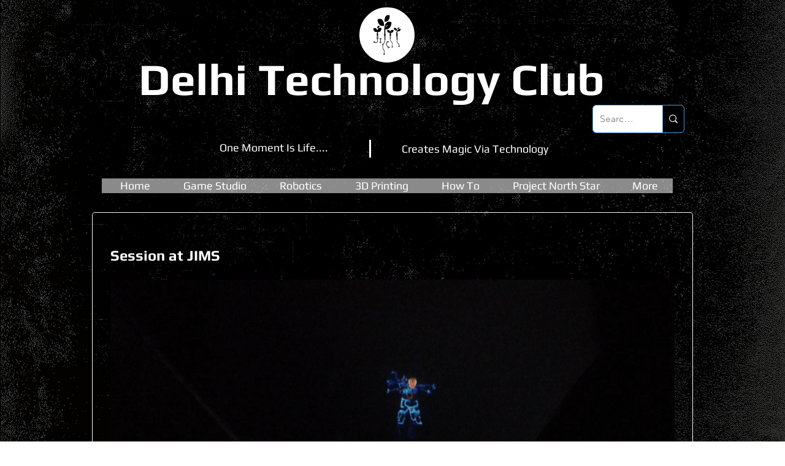

--- FILE ---
content_type: text/html; charset=utf-8
request_url: https://www.google.com/recaptcha/api2/aframe
body_size: 268
content:
<!DOCTYPE HTML><html><head><meta http-equiv="content-type" content="text/html; charset=UTF-8"></head><body><script nonce="kLG92rnrGSm_XzYsdxQgjA">/** Anti-fraud and anti-abuse applications only. See google.com/recaptcha */ try{var clients={'sodar':'https://pagead2.googlesyndication.com/pagead/sodar?'};window.addEventListener("message",function(a){try{if(a.source===window.parent){var b=JSON.parse(a.data);var c=clients[b['id']];if(c){var d=document.createElement('img');d.src=c+b['params']+'&rc='+(localStorage.getItem("rc::a")?sessionStorage.getItem("rc::b"):"");window.document.body.appendChild(d);sessionStorage.setItem("rc::e",parseInt(sessionStorage.getItem("rc::e")||0)+1);localStorage.setItem("rc::h",'1769004908430');}}}catch(b){}});window.parent.postMessage("_grecaptcha_ready", "*");}catch(b){}</script></body></html>